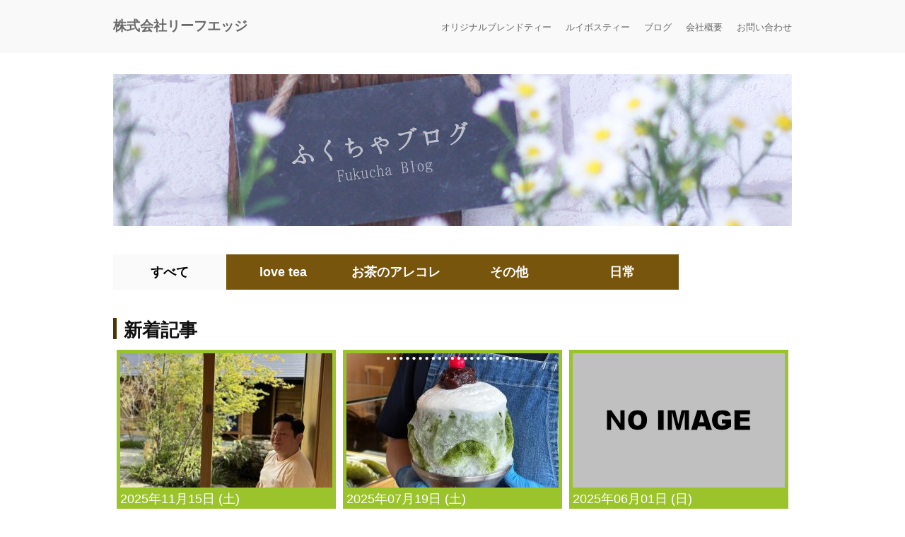

--- FILE ---
content_type: text/html; charset=UTF-8
request_url: https://leafedge.jp/2019/08/
body_size: 30070
content:
<!DOCTYPE html>
<html lang="ja">
<head>
<meta charset="utf-8">
<meta name="viewport" content="width=device-width, initial-scale=1">
<meta name="keywords" content="お茶,通販,オリジナルブレンドティー,ルイボスティー">
<meta name="description" content="家族みんなが毎日手軽に飲み続けられる健康茶を販売する株式会社リーフエッジのコーポレートサイトです。オリジナルブレンドティーやルイボスティーなど、販売中の商品について掲載しています。">
<title>8月 | 2019 | リーフエッジ</title>
<link rel="shortcut icon" href="https://leafedge.jp/wp-content/themes/leafedge/favicon.ico">
<script src="https://code.jquery.com/jquery-1.11.2.min.js"></script>
<script>
	$(function(){
		$(".acMenu .menubtn").on("click", function() {
			$(this).next().slideToggle();
			$(this).toggleClass("active");//追加部分
		});
	});
</script>

<link href="https://leafedge.jp/wp-content/themes/leafedge/js/Boxer-master/jquery.fs.boxer.css" rel="stylesheet">
<script src="https://leafedge.jp/wp-content/themes/leafedge/js/Boxer-master/jquery.fs.boxer.js"></script>
<script>
	$(function(){
		$(".boxer").boxer();
	});
</script>

<link href="https://leafedge.jp/wp-content/themes/leafedge/js/validationEngine/validationEngine.jquery.css" rel="stylesheet">

<script src="https://leafedge.jp/wp-content/themes/leafedge/js/bxslider/jquery.bxslider.min.js"></script>
<link href="https://leafedge.jp/wp-content/themes/leafedge/js/bxslider/jquery.bxslider.css" rel="stylesheet">
<script>
	$(document).ready(function(){
		var huga = $('#slider1').bxSlider({
			auto: true,
			autoHover:true,
			pause: 5000,
			speed: 1000,
			touchEnabled: true,
			onSlideAfter: function () { huga.startAuto(); }
		});
	});
</script>

<script src="https://leafedge.jp/wp-content/themes/leafedge/js/jquery.contenthover.min.js"></script>
<script>
	$(document).ready(function(){
		$('.d2').contenthover({
			effect:'slide',
			slide_speed:300,
			overlay_background:'#fff',
			overlay_opacity:0.8
		});
	});
</script>


<link href="https://leafedge.jp/wp-content/themes/leafedge/style.css" rel="stylesheet">
<meta name='robots' content='max-image-preview:large' />
<link rel='dns-prefetch' href='//static.addtoany.com' />
<style id='wp-img-auto-sizes-contain-inline-css' type='text/css'>
img:is([sizes=auto i],[sizes^="auto," i]){contain-intrinsic-size:3000px 1500px}
/*# sourceURL=wp-img-auto-sizes-contain-inline-css */
</style>
<style id='wp-emoji-styles-inline-css' type='text/css'>

	img.wp-smiley, img.emoji {
		display: inline !important;
		border: none !important;
		box-shadow: none !important;
		height: 1em !important;
		width: 1em !important;
		margin: 0 0.07em !important;
		vertical-align: -0.1em !important;
		background: none !important;
		padding: 0 !important;
	}
/*# sourceURL=wp-emoji-styles-inline-css */
</style>
<style id='wp-block-library-inline-css' type='text/css'>
:root{--wp-block-synced-color:#7a00df;--wp-block-synced-color--rgb:122,0,223;--wp-bound-block-color:var(--wp-block-synced-color);--wp-editor-canvas-background:#ddd;--wp-admin-theme-color:#007cba;--wp-admin-theme-color--rgb:0,124,186;--wp-admin-theme-color-darker-10:#006ba1;--wp-admin-theme-color-darker-10--rgb:0,107,160.5;--wp-admin-theme-color-darker-20:#005a87;--wp-admin-theme-color-darker-20--rgb:0,90,135;--wp-admin-border-width-focus:2px}@media (min-resolution:192dpi){:root{--wp-admin-border-width-focus:1.5px}}.wp-element-button{cursor:pointer}:root .has-very-light-gray-background-color{background-color:#eee}:root .has-very-dark-gray-background-color{background-color:#313131}:root .has-very-light-gray-color{color:#eee}:root .has-very-dark-gray-color{color:#313131}:root .has-vivid-green-cyan-to-vivid-cyan-blue-gradient-background{background:linear-gradient(135deg,#00d084,#0693e3)}:root .has-purple-crush-gradient-background{background:linear-gradient(135deg,#34e2e4,#4721fb 50%,#ab1dfe)}:root .has-hazy-dawn-gradient-background{background:linear-gradient(135deg,#faaca8,#dad0ec)}:root .has-subdued-olive-gradient-background{background:linear-gradient(135deg,#fafae1,#67a671)}:root .has-atomic-cream-gradient-background{background:linear-gradient(135deg,#fdd79a,#004a59)}:root .has-nightshade-gradient-background{background:linear-gradient(135deg,#330968,#31cdcf)}:root .has-midnight-gradient-background{background:linear-gradient(135deg,#020381,#2874fc)}:root{--wp--preset--font-size--normal:16px;--wp--preset--font-size--huge:42px}.has-regular-font-size{font-size:1em}.has-larger-font-size{font-size:2.625em}.has-normal-font-size{font-size:var(--wp--preset--font-size--normal)}.has-huge-font-size{font-size:var(--wp--preset--font-size--huge)}.has-text-align-center{text-align:center}.has-text-align-left{text-align:left}.has-text-align-right{text-align:right}.has-fit-text{white-space:nowrap!important}#end-resizable-editor-section{display:none}.aligncenter{clear:both}.items-justified-left{justify-content:flex-start}.items-justified-center{justify-content:center}.items-justified-right{justify-content:flex-end}.items-justified-space-between{justify-content:space-between}.screen-reader-text{border:0;clip-path:inset(50%);height:1px;margin:-1px;overflow:hidden;padding:0;position:absolute;width:1px;word-wrap:normal!important}.screen-reader-text:focus{background-color:#ddd;clip-path:none;color:#444;display:block;font-size:1em;height:auto;left:5px;line-height:normal;padding:15px 23px 14px;text-decoration:none;top:5px;width:auto;z-index:100000}html :where(.has-border-color){border-style:solid}html :where([style*=border-top-color]){border-top-style:solid}html :where([style*=border-right-color]){border-right-style:solid}html :where([style*=border-bottom-color]){border-bottom-style:solid}html :where([style*=border-left-color]){border-left-style:solid}html :where([style*=border-width]){border-style:solid}html :where([style*=border-top-width]){border-top-style:solid}html :where([style*=border-right-width]){border-right-style:solid}html :where([style*=border-bottom-width]){border-bottom-style:solid}html :where([style*=border-left-width]){border-left-style:solid}html :where(img[class*=wp-image-]){height:auto;max-width:100%}:where(figure){margin:0 0 1em}html :where(.is-position-sticky){--wp-admin--admin-bar--position-offset:var(--wp-admin--admin-bar--height,0px)}@media screen and (max-width:600px){html :where(.is-position-sticky){--wp-admin--admin-bar--position-offset:0px}}

/*# sourceURL=wp-block-library-inline-css */
</style><style id='global-styles-inline-css' type='text/css'>
:root{--wp--preset--aspect-ratio--square: 1;--wp--preset--aspect-ratio--4-3: 4/3;--wp--preset--aspect-ratio--3-4: 3/4;--wp--preset--aspect-ratio--3-2: 3/2;--wp--preset--aspect-ratio--2-3: 2/3;--wp--preset--aspect-ratio--16-9: 16/9;--wp--preset--aspect-ratio--9-16: 9/16;--wp--preset--color--black: #000000;--wp--preset--color--cyan-bluish-gray: #abb8c3;--wp--preset--color--white: #ffffff;--wp--preset--color--pale-pink: #f78da7;--wp--preset--color--vivid-red: #cf2e2e;--wp--preset--color--luminous-vivid-orange: #ff6900;--wp--preset--color--luminous-vivid-amber: #fcb900;--wp--preset--color--light-green-cyan: #7bdcb5;--wp--preset--color--vivid-green-cyan: #00d084;--wp--preset--color--pale-cyan-blue: #8ed1fc;--wp--preset--color--vivid-cyan-blue: #0693e3;--wp--preset--color--vivid-purple: #9b51e0;--wp--preset--gradient--vivid-cyan-blue-to-vivid-purple: linear-gradient(135deg,rgb(6,147,227) 0%,rgb(155,81,224) 100%);--wp--preset--gradient--light-green-cyan-to-vivid-green-cyan: linear-gradient(135deg,rgb(122,220,180) 0%,rgb(0,208,130) 100%);--wp--preset--gradient--luminous-vivid-amber-to-luminous-vivid-orange: linear-gradient(135deg,rgb(252,185,0) 0%,rgb(255,105,0) 100%);--wp--preset--gradient--luminous-vivid-orange-to-vivid-red: linear-gradient(135deg,rgb(255,105,0) 0%,rgb(207,46,46) 100%);--wp--preset--gradient--very-light-gray-to-cyan-bluish-gray: linear-gradient(135deg,rgb(238,238,238) 0%,rgb(169,184,195) 100%);--wp--preset--gradient--cool-to-warm-spectrum: linear-gradient(135deg,rgb(74,234,220) 0%,rgb(151,120,209) 20%,rgb(207,42,186) 40%,rgb(238,44,130) 60%,rgb(251,105,98) 80%,rgb(254,248,76) 100%);--wp--preset--gradient--blush-light-purple: linear-gradient(135deg,rgb(255,206,236) 0%,rgb(152,150,240) 100%);--wp--preset--gradient--blush-bordeaux: linear-gradient(135deg,rgb(254,205,165) 0%,rgb(254,45,45) 50%,rgb(107,0,62) 100%);--wp--preset--gradient--luminous-dusk: linear-gradient(135deg,rgb(255,203,112) 0%,rgb(199,81,192) 50%,rgb(65,88,208) 100%);--wp--preset--gradient--pale-ocean: linear-gradient(135deg,rgb(255,245,203) 0%,rgb(182,227,212) 50%,rgb(51,167,181) 100%);--wp--preset--gradient--electric-grass: linear-gradient(135deg,rgb(202,248,128) 0%,rgb(113,206,126) 100%);--wp--preset--gradient--midnight: linear-gradient(135deg,rgb(2,3,129) 0%,rgb(40,116,252) 100%);--wp--preset--font-size--small: 13px;--wp--preset--font-size--medium: 20px;--wp--preset--font-size--large: 36px;--wp--preset--font-size--x-large: 42px;--wp--preset--spacing--20: 0.44rem;--wp--preset--spacing--30: 0.67rem;--wp--preset--spacing--40: 1rem;--wp--preset--spacing--50: 1.5rem;--wp--preset--spacing--60: 2.25rem;--wp--preset--spacing--70: 3.38rem;--wp--preset--spacing--80: 5.06rem;--wp--preset--shadow--natural: 6px 6px 9px rgba(0, 0, 0, 0.2);--wp--preset--shadow--deep: 12px 12px 50px rgba(0, 0, 0, 0.4);--wp--preset--shadow--sharp: 6px 6px 0px rgba(0, 0, 0, 0.2);--wp--preset--shadow--outlined: 6px 6px 0px -3px rgb(255, 255, 255), 6px 6px rgb(0, 0, 0);--wp--preset--shadow--crisp: 6px 6px 0px rgb(0, 0, 0);}:where(.is-layout-flex){gap: 0.5em;}:where(.is-layout-grid){gap: 0.5em;}body .is-layout-flex{display: flex;}.is-layout-flex{flex-wrap: wrap;align-items: center;}.is-layout-flex > :is(*, div){margin: 0;}body .is-layout-grid{display: grid;}.is-layout-grid > :is(*, div){margin: 0;}:where(.wp-block-columns.is-layout-flex){gap: 2em;}:where(.wp-block-columns.is-layout-grid){gap: 2em;}:where(.wp-block-post-template.is-layout-flex){gap: 1.25em;}:where(.wp-block-post-template.is-layout-grid){gap: 1.25em;}.has-black-color{color: var(--wp--preset--color--black) !important;}.has-cyan-bluish-gray-color{color: var(--wp--preset--color--cyan-bluish-gray) !important;}.has-white-color{color: var(--wp--preset--color--white) !important;}.has-pale-pink-color{color: var(--wp--preset--color--pale-pink) !important;}.has-vivid-red-color{color: var(--wp--preset--color--vivid-red) !important;}.has-luminous-vivid-orange-color{color: var(--wp--preset--color--luminous-vivid-orange) !important;}.has-luminous-vivid-amber-color{color: var(--wp--preset--color--luminous-vivid-amber) !important;}.has-light-green-cyan-color{color: var(--wp--preset--color--light-green-cyan) !important;}.has-vivid-green-cyan-color{color: var(--wp--preset--color--vivid-green-cyan) !important;}.has-pale-cyan-blue-color{color: var(--wp--preset--color--pale-cyan-blue) !important;}.has-vivid-cyan-blue-color{color: var(--wp--preset--color--vivid-cyan-blue) !important;}.has-vivid-purple-color{color: var(--wp--preset--color--vivid-purple) !important;}.has-black-background-color{background-color: var(--wp--preset--color--black) !important;}.has-cyan-bluish-gray-background-color{background-color: var(--wp--preset--color--cyan-bluish-gray) !important;}.has-white-background-color{background-color: var(--wp--preset--color--white) !important;}.has-pale-pink-background-color{background-color: var(--wp--preset--color--pale-pink) !important;}.has-vivid-red-background-color{background-color: var(--wp--preset--color--vivid-red) !important;}.has-luminous-vivid-orange-background-color{background-color: var(--wp--preset--color--luminous-vivid-orange) !important;}.has-luminous-vivid-amber-background-color{background-color: var(--wp--preset--color--luminous-vivid-amber) !important;}.has-light-green-cyan-background-color{background-color: var(--wp--preset--color--light-green-cyan) !important;}.has-vivid-green-cyan-background-color{background-color: var(--wp--preset--color--vivid-green-cyan) !important;}.has-pale-cyan-blue-background-color{background-color: var(--wp--preset--color--pale-cyan-blue) !important;}.has-vivid-cyan-blue-background-color{background-color: var(--wp--preset--color--vivid-cyan-blue) !important;}.has-vivid-purple-background-color{background-color: var(--wp--preset--color--vivid-purple) !important;}.has-black-border-color{border-color: var(--wp--preset--color--black) !important;}.has-cyan-bluish-gray-border-color{border-color: var(--wp--preset--color--cyan-bluish-gray) !important;}.has-white-border-color{border-color: var(--wp--preset--color--white) !important;}.has-pale-pink-border-color{border-color: var(--wp--preset--color--pale-pink) !important;}.has-vivid-red-border-color{border-color: var(--wp--preset--color--vivid-red) !important;}.has-luminous-vivid-orange-border-color{border-color: var(--wp--preset--color--luminous-vivid-orange) !important;}.has-luminous-vivid-amber-border-color{border-color: var(--wp--preset--color--luminous-vivid-amber) !important;}.has-light-green-cyan-border-color{border-color: var(--wp--preset--color--light-green-cyan) !important;}.has-vivid-green-cyan-border-color{border-color: var(--wp--preset--color--vivid-green-cyan) !important;}.has-pale-cyan-blue-border-color{border-color: var(--wp--preset--color--pale-cyan-blue) !important;}.has-vivid-cyan-blue-border-color{border-color: var(--wp--preset--color--vivid-cyan-blue) !important;}.has-vivid-purple-border-color{border-color: var(--wp--preset--color--vivid-purple) !important;}.has-vivid-cyan-blue-to-vivid-purple-gradient-background{background: var(--wp--preset--gradient--vivid-cyan-blue-to-vivid-purple) !important;}.has-light-green-cyan-to-vivid-green-cyan-gradient-background{background: var(--wp--preset--gradient--light-green-cyan-to-vivid-green-cyan) !important;}.has-luminous-vivid-amber-to-luminous-vivid-orange-gradient-background{background: var(--wp--preset--gradient--luminous-vivid-amber-to-luminous-vivid-orange) !important;}.has-luminous-vivid-orange-to-vivid-red-gradient-background{background: var(--wp--preset--gradient--luminous-vivid-orange-to-vivid-red) !important;}.has-very-light-gray-to-cyan-bluish-gray-gradient-background{background: var(--wp--preset--gradient--very-light-gray-to-cyan-bluish-gray) !important;}.has-cool-to-warm-spectrum-gradient-background{background: var(--wp--preset--gradient--cool-to-warm-spectrum) !important;}.has-blush-light-purple-gradient-background{background: var(--wp--preset--gradient--blush-light-purple) !important;}.has-blush-bordeaux-gradient-background{background: var(--wp--preset--gradient--blush-bordeaux) !important;}.has-luminous-dusk-gradient-background{background: var(--wp--preset--gradient--luminous-dusk) !important;}.has-pale-ocean-gradient-background{background: var(--wp--preset--gradient--pale-ocean) !important;}.has-electric-grass-gradient-background{background: var(--wp--preset--gradient--electric-grass) !important;}.has-midnight-gradient-background{background: var(--wp--preset--gradient--midnight) !important;}.has-small-font-size{font-size: var(--wp--preset--font-size--small) !important;}.has-medium-font-size{font-size: var(--wp--preset--font-size--medium) !important;}.has-large-font-size{font-size: var(--wp--preset--font-size--large) !important;}.has-x-large-font-size{font-size: var(--wp--preset--font-size--x-large) !important;}
/*# sourceURL=global-styles-inline-css */
</style>

<style id='classic-theme-styles-inline-css' type='text/css'>
/*! This file is auto-generated */
.wp-block-button__link{color:#fff;background-color:#32373c;border-radius:9999px;box-shadow:none;text-decoration:none;padding:calc(.667em + 2px) calc(1.333em + 2px);font-size:1.125em}.wp-block-file__button{background:#32373c;color:#fff;text-decoration:none}
/*# sourceURL=/wp-includes/css/classic-themes.min.css */
</style>
<link rel='stylesheet' id='addtoany-css' href='https://leafedge.jp/wp-content/plugins/add-to-any/addtoany.min.css?ver=1.16' type='text/css' media='all' />
<script type="text/javascript" id="addtoany-core-js-before">
/* <![CDATA[ */
window.a2a_config=window.a2a_config||{};a2a_config.callbacks=[];a2a_config.overlays=[];a2a_config.templates={};a2a_localize = {
	Share: "共有",
	Save: "ブックマーク",
	Subscribe: "購読",
	Email: "メール",
	Bookmark: "ブックマーク",
	ShowAll: "すべて表示する",
	ShowLess: "小さく表示する",
	FindServices: "サービスを探す",
	FindAnyServiceToAddTo: "追加するサービスを今すぐ探す",
	PoweredBy: "Powered by",
	ShareViaEmail: "メールでシェアする",
	SubscribeViaEmail: "メールで購読する",
	BookmarkInYourBrowser: "ブラウザにブックマーク",
	BookmarkInstructions: "このページをブックマークするには、 Ctrl+D または \u2318+D を押下。",
	AddToYourFavorites: "お気に入りに追加",
	SendFromWebOrProgram: "任意のメールアドレスまたはメールプログラムから送信",
	EmailProgram: "メールプログラム",
	More: "詳細&#8230;",
	ThanksForSharing: "共有ありがとうございます !",
	ThanksForFollowing: "フォローありがとうございます !"
};


//# sourceURL=addtoany-core-js-before
/* ]]> */
</script>
<script type="text/javascript" defer src="https://static.addtoany.com/menu/page.js" id="addtoany-core-js"></script>
<script type="text/javascript" src="https://leafedge.jp/wp-includes/js/jquery/jquery.min.js?ver=3.7.1" id="jquery-core-js"></script>
<script type="text/javascript" src="https://leafedge.jp/wp-includes/js/jquery/jquery-migrate.min.js?ver=3.4.1" id="jquery-migrate-js"></script>
<script type="text/javascript" defer src="https://leafedge.jp/wp-content/plugins/add-to-any/addtoany.min.js?ver=1.1" id="addtoany-jquery-js"></script>
<link rel="https://api.w.org/" href="https://leafedge.jp/wp-json/" /><link rel="EditURI" type="application/rsd+xml" title="RSD" href="https://leafedge.jp/xmlrpc.php?rsd" />
<meta name="generator" content="WordPress 6.9" />
</head>
<body>
<!-- Google Analytics: change UA-XXXXX-X to be your site's ID. -->
<script>
	(function(b,o,i,l,e,r){b.GoogleAnalyticsObject=l;b[l]||(b[l]=
	function(){(b[l].q=b[l].q||[]).push(arguments)});b[l].l=+new Date;
	e=o.createElement(i);r=o.getElementsByTagName(i)[0];
	e.src='//www.google-analytics.com/analytics.js';
	r.parentNode.insertBefore(e,r)}(window,document,'script','ga'));
	ga('create','UA-XXXXX-X');ga('send','pageview');
</script>

<header class="navPC">
	<div class="navPC__waku">
		<div class="navPC__logo">
			<h1><a href="https://leafedge.jp/">株式会社リーフエッジ</a></h1>
		</div>
		<ul>
			<li><a href="https://leafedge.jp/original/">オリジナルブレンドティー</a></li>
			<li><a href="https://leafedge.jp/rooibos/">ルイボスティー</a></li>
			<li><a href="https://leafedge.jp/blog/">ブログ</a></li>
			<li><a href="https://leafedge.jp/company/">会社概要</a></li>
			<li><a href="https://leafedge.jp/contact/">お問い合わせ</a></li>
		</ul>
	</div>
</header>

<header class="navSmt">
	<div class="acMenu">
		<div class="menubtn">
			<h1><a href="https://leafedge.jp/">株式会社リーフエッジ</a></h1>
		</div>
		<div>
			<ul>
				<li><a href="https://leafedge.jp/">ホーム</a></li>
				<li><a href="https://leafedge.jp/original/">オリジナルブレンドティー</a></li>
				<li class="pdl"><a href="https://leafedge.jp/originaltea/">商品紹介・コンセプト</a></li>
				<li class="pdl"><a href="https://leafedge.jp/list/">茶葉一覧</a></li>
				<li><a href="https://leafedge.jp/rooibos/">ルイボスティー</a></li>
				<li class="pdl"><a href="https://leafedge.jp/fukucha/">ふくちゃの想い</a></li>
				<li class="pdl"><a href="https://leafedge.jp/rooibostea/">ルイボスティーとは？</a></li>
				<li class="pdl"><a href="https://leafedge.jp/kodawari/">ルイボスティーへのこだわりと特徴</a></li>
				<li><a href="https://leafedge.jp/blog/">ブログ</a></li>
				<li><a href="https://leafedge.jp/company/">会社概要</a></li>
				<li><a href="https://leafedge.jp/contact/">お問い合わせ</a></li>
				<li><a href="https://leafedge.jp/privacy/">個人情報保護</a></li>
			</ul>
		</div>
	</div>
</header>

	<div class='headerimgPC'>
<h2><a href='https://leafedge.jp/blog/'><img src='https://leafedge.jp/wp-content/themes/leafedge/images/00headerimg13.jpg' alt='ブログ' class='type2'></a></h2>
</div>
<article class="blogMain2">
	<section class="blogSec01">
		<ul>
		<li class='act'>すべて</li><li><a href='https://leafedge.jp/?category_name=love tea&year=2019&monthnum=8&day=0'>love tea</a></li><li><a href='https://leafedge.jp/?category_name=お茶のアレコレ&year=2019&monthnum=8&day=0'>お茶のアレコレ</a></li><li><a href='https://leafedge.jp/?category_name=その他&year=2019&monthnum=8&day=0'>その他</a></li><li><a href='https://leafedge.jp/?category_name=日常&year=2019&monthnum=8&day=0'>日常</a></li>		</ul>
	</section>

	<section class="blogSec02">
		<h2>新着記事</h2>
		<ul>
					<li>
				<a href='https://leafedge.jp/%e5%bd%93%e7%a4%be%e3%81%ae%e5%90%8d%e3%82%92%e9%a8%99%e3%81%a3%e3%81%9f%e8%a9%90%e6%ac%ba%e3%82%b5%e3%82%a4%e3%83%88%e3%81%ab%e3%81%94%e6%b3%a8%e6%84%8f%e3%81%8f%e3%81%a0%e3%81%95%e3%81%84/' title='Permanent Link to 当社の名を騙った詐欺サイトにご注意ください' rel='bookmark'><img width="300" height="190" src="https://leafedge.jp/wp-content/uploads/2024/09/IMG_9163-300x190.jpg" class="attachment-blogth size-blogth wp-post-image" alt="" decoding="async" loading="lazy" /></a><p>2025年11月15日 (土)</p><p>当社の名を騙った詐欺サイトにご注意ください</p>			</li>
						<li>
				<a href='https://leafedge.jp/20250719-2/' title='Permanent Link to お茶屋さんの絶品抹茶かき氷' rel='bookmark'><img width="300" height="190" src="https://leafedge.jp/wp-content/uploads/2025/07/511472093_18413085247096143_1782391116844329126_n-300x190.jpg" class="attachment-blogth size-blogth wp-post-image" alt="" decoding="async" loading="lazy" /></a><p>2025年07月19日 (土)</p><p>お茶屋さんの絶品抹茶かき氷</p>			</li>
						<li>
				<a href='https://leafedge.jp/7096-2/' title='Permanent Link to 夏のスムージー♪オレンジサンライズinセリー' rel='bookmark'><img src='https://leafedge.jp/wp-content/themes/leafedge/images/00noimage.png'></a><p>2025年06月01日 (日)</p><p>夏のスムージー♪オレンジサンライズinセリー</p>			</li>
						<li class="dmy"></li>
		</ul>
	</section>

	<section class="blogSec03">
		<h3>2019年8月の記事一覧</h3>		<ul>
					<li>
				<a href='https://leafedge.jp/%e3%81%8a%e7%9b%86%e4%bc%91%e3%81%bf%e3%81%8a%e7%9f%a5%e3%82%89%e3%81%9b/' title='Permanent Link to お盆休みお知らせ' rel='bookmark'><img width="300" height="190" src="https://leafedge.jp/wp-content/uploads/2019/08/20190812_082005679_iOS-300x190.jpg" class="attachment-blogth size-blogth wp-post-image" alt="" decoding="async" loading="lazy" /></a><p>2019年08月12日 (月)</p><p>お盆休みお知らせ</p>			</li>
						<li>
				<a href='https://leafedge.jp/%e3%82%bf%e3%83%94%e3%82%aa%e3%82%ab%e3%83%89%e3%83%aa%e3%83%b3%e3%82%af%e5%a7%8b%e3%82%81%e3%81%be%e3%81%97%e3%81%9f%e3%80%90%e3%81%b5%e3%81%8f%e3%81%a1%e3%82%83%e3%80%91/' title='Permanent Link to タピオカドリンク始めました【ふくちゃ】' rel='bookmark'><img width="300" height="190" src="https://leafedge.jp/wp-content/uploads/2019/07/bdc281a07c0d96bf463f57990af746d6-300x190.jpg" class="attachment-blogth size-blogth wp-post-image" alt="" decoding="async" loading="lazy" /></a><p>2019年08月01日 (木)</p><p>タピオカドリンク始めました【ふくちゃ】</p>			</li>
						<li class="dmy"></li>
			<li class="dmy"></li>
		</ul>
	</section>

	<section class="blogSec04">
		1 / 1	</section>
</article>

<footer class="footerPC">
	<div class="footerPC__main">
		<section class="footerPC__contact">
			<h3><img src="https://leafedge.jp/wp-content/themes/leafedge/images/00footer_Contact.png" alt="Contact"></h3>
			<h4>株式会社リーフエッジ</h4>
			<address>〒701-1334 岡山県岡山市北区高松原古才315-10</address>
			<address>TEL:<a href="tel:0862505355">086-250-5355</a>　FAX:<a href="tel:0862505666">086-250-5666</a></address>
			<address>フリーダイヤル:<a href="tel:0120930713">0120-93-0713</a></address>
			<div class="footerPC__contact_email"><img src="https://leafedge.jp/wp-content/themes/leafedge/images/00footer_mail.png"> <a href="https://leafedge.jp/contact/">メールでのお問い合わせ</a></div>
		</section>

		<section class="clearfix footerPC__sitemap">
			<h3><img src="https://leafedge.jp/wp-content/themes/leafedge/images/00footer_Sitemap.png" alt="Sitemap"></h3>
			<ul class="footerPC__sitemap_link1">
				<li><a href="https://leafedge.jp/original/">オリジナルブレンドティー</a></li>
				<li class="ml"><a href="https://leafedge.jp/originaltea/">商品紹介・コンセプト</a></li>
				<li class="ml"><a href="https://leafedge.jp/list/">茶葉一覧</a></li>
				<li><a href="https://leafedge.jp/rooibos/">ルイボスティー</a></li>
				<li class="ml"><a href="https://leafedge.jp/fukucha/">ふくちゃの想い</a></li>
				<li class="ml"><a href="https://leafedge.jp/rooibostea/">ルイボスティーとは？</a></li>
				<li class="ml"><a href="https://leafedge.jp/kodawari/">ルイボスティーへのこだわりと特徴</a></li>
			</ul>
			<ul class="footerPC__sitemap_link2">
				<li><a href="https://leafedge.jp/blog/">ブログ</a></li>
				<li><a href="https://leafedge.jp/company/">会社概要</a></li>
				<li><a href="https://leafedge.jp/contact/">お問い合わせ</a></li>
				<li><a href="https://leafedge.jp/privacy/">個人情報保護</a></li>
			</ul>
		</section>

		<section class="clearfix footerPC__link">
			<h3><img src="https://leafedge.jp/wp-content/themes/leafedge/images/00footer_Link.png" alt="Link"></h3>
			<h4><a href="http://www.rakuten.ne.jp/gold/fukucha/" target="_blank"><img src="https://leafedge.jp/wp-content/themes/leafedge/images/00footer_banner.png" alt="楽天ふくちゃ"></a></h4>
			<p>Copyright © 株式会社リーフエッジ All rights reserved.</p>
		</section>
	</div>
</footer>
<script type="speculationrules">
{"prefetch":[{"source":"document","where":{"and":[{"href_matches":"/*"},{"not":{"href_matches":["/wp-*.php","/wp-admin/*","/wp-content/uploads/*","/wp-content/*","/wp-content/plugins/*","/wp-content/themes/leafedge/*","/*\\?(.+)"]}},{"not":{"selector_matches":"a[rel~=\"nofollow\"]"}},{"not":{"selector_matches":".no-prefetch, .no-prefetch a"}}]},"eagerness":"conservative"}]}
</script>
<script id="wp-emoji-settings" type="application/json">
{"baseUrl":"https://s.w.org/images/core/emoji/17.0.2/72x72/","ext":".png","svgUrl":"https://s.w.org/images/core/emoji/17.0.2/svg/","svgExt":".svg","source":{"concatemoji":"https://leafedge.jp/wp-includes/js/wp-emoji-release.min.js?ver=6.9"}}
</script>
<script type="module">
/* <![CDATA[ */
/*! This file is auto-generated */
const a=JSON.parse(document.getElementById("wp-emoji-settings").textContent),o=(window._wpemojiSettings=a,"wpEmojiSettingsSupports"),s=["flag","emoji"];function i(e){try{var t={supportTests:e,timestamp:(new Date).valueOf()};sessionStorage.setItem(o,JSON.stringify(t))}catch(e){}}function c(e,t,n){e.clearRect(0,0,e.canvas.width,e.canvas.height),e.fillText(t,0,0);t=new Uint32Array(e.getImageData(0,0,e.canvas.width,e.canvas.height).data);e.clearRect(0,0,e.canvas.width,e.canvas.height),e.fillText(n,0,0);const a=new Uint32Array(e.getImageData(0,0,e.canvas.width,e.canvas.height).data);return t.every((e,t)=>e===a[t])}function p(e,t){e.clearRect(0,0,e.canvas.width,e.canvas.height),e.fillText(t,0,0);var n=e.getImageData(16,16,1,1);for(let e=0;e<n.data.length;e++)if(0!==n.data[e])return!1;return!0}function u(e,t,n,a){switch(t){case"flag":return n(e,"\ud83c\udff3\ufe0f\u200d\u26a7\ufe0f","\ud83c\udff3\ufe0f\u200b\u26a7\ufe0f")?!1:!n(e,"\ud83c\udde8\ud83c\uddf6","\ud83c\udde8\u200b\ud83c\uddf6")&&!n(e,"\ud83c\udff4\udb40\udc67\udb40\udc62\udb40\udc65\udb40\udc6e\udb40\udc67\udb40\udc7f","\ud83c\udff4\u200b\udb40\udc67\u200b\udb40\udc62\u200b\udb40\udc65\u200b\udb40\udc6e\u200b\udb40\udc67\u200b\udb40\udc7f");case"emoji":return!a(e,"\ud83e\u1fac8")}return!1}function f(e,t,n,a){let r;const o=(r="undefined"!=typeof WorkerGlobalScope&&self instanceof WorkerGlobalScope?new OffscreenCanvas(300,150):document.createElement("canvas")).getContext("2d",{willReadFrequently:!0}),s=(o.textBaseline="top",o.font="600 32px Arial",{});return e.forEach(e=>{s[e]=t(o,e,n,a)}),s}function r(e){var t=document.createElement("script");t.src=e,t.defer=!0,document.head.appendChild(t)}a.supports={everything:!0,everythingExceptFlag:!0},new Promise(t=>{let n=function(){try{var e=JSON.parse(sessionStorage.getItem(o));if("object"==typeof e&&"number"==typeof e.timestamp&&(new Date).valueOf()<e.timestamp+604800&&"object"==typeof e.supportTests)return e.supportTests}catch(e){}return null}();if(!n){if("undefined"!=typeof Worker&&"undefined"!=typeof OffscreenCanvas&&"undefined"!=typeof URL&&URL.createObjectURL&&"undefined"!=typeof Blob)try{var e="postMessage("+f.toString()+"("+[JSON.stringify(s),u.toString(),c.toString(),p.toString()].join(",")+"));",a=new Blob([e],{type:"text/javascript"});const r=new Worker(URL.createObjectURL(a),{name:"wpTestEmojiSupports"});return void(r.onmessage=e=>{i(n=e.data),r.terminate(),t(n)})}catch(e){}i(n=f(s,u,c,p))}t(n)}).then(e=>{for(const n in e)a.supports[n]=e[n],a.supports.everything=a.supports.everything&&a.supports[n],"flag"!==n&&(a.supports.everythingExceptFlag=a.supports.everythingExceptFlag&&a.supports[n]);var t;a.supports.everythingExceptFlag=a.supports.everythingExceptFlag&&!a.supports.flag,a.supports.everything||((t=a.source||{}).concatemoji?r(t.concatemoji):t.wpemoji&&t.twemoji&&(r(t.twemoji),r(t.wpemoji)))});
//# sourceURL=https://leafedge.jp/wp-includes/js/wp-emoji-loader.min.js
/* ]]> */
</script>
</body>
</html>

--- FILE ---
content_type: text/css
request_url: https://leafedge.jp/wp-content/themes/leafedge/style.css
body_size: 31553
content:
@charset "UTF-8";
/*
Theme Name: Leafedge
Description: 株式会社 リーフエッジ
Theme URI: http://leafedge.jp/
Author: 株式会社ハジメクリエイト
Author URI: http://hajimecreate.com/
Version: 
License: 
License URI:
*/
html {
  font-size: 62.5%; }
  @media screen and (max-width: 480px) {
    html {
      font-size: 57%; } }

body {
  font-family: "ヒラギノ角ゴ ProN W3", "Hiragino Kaku Gothic ProN", "游ゴシック", YuGothic, "メイリオ", Meiryo, sans-serif;
  margin: 0;
  background-color: #ffffff;
  font-size: 1.6rem;
  word-break: break-all; }

h1, .h1,
h2, .h2,
h3, .h3,
h4, .h4,
h5, .h5,
h6, .h6 {
  margin: 0;
  padding: 0;
  font-weight: normal; }

a:link, a:visited, a:active {
  color: #696969;
  text-decoration: none; }

a:hover {
  color: #696969;
  text-decoration: underline; }

ul, li {
  margin: 0;
  padding: 0;
  list-style-type: none; }

address {
  font-style: normal; }

p {
  margin: 0;
  padding: 0; }

img {
  border: 0; }

a:hover img {
  opacity: 0.6;
  -moz-opacity: 0.6;
  filter: alpha(opacity=80);
  transition: all 0.5s ease; }

*, *:before, *:after {
  -moz-box-sizing: border-box;
  -webkit-box-sizing: border-box;
  box-sizing: border-box; }

.clearfix:after {
  display: block;
  clear: both;
  content: ""; }

.navPC {
  background-color: #f9f9f9; }
  .navPC__waku {
    margin: 0 auto;
    max-width: 960px;
    height: 73px;
    display: table;
    width: 100%; }
  .navPC__logo {
    display: table-cell;
    width: 200px;
    line-height: 73px;
    text-align: left; }
    .navPC__logo h1 {
      font-size: 1.9rem;
      font-weight: bold; }
  .navPC ul {
    display: table-cell;
    text-align: right;
    font-size: 0; }
    .navPC ul li {
      display: inline-block;
      font-size: 1.3rem;
      line-height: 73px;
      margin-right: 20px; }
    .navPC ul li:last-child {
      margin-right: 0; }

.acMenu {
  margin: 0;
  width: 100%;
  background-color: #f9f9f9; }
  .acMenu .menubtn {
    display: block;
    width: 100%;
    height: 73px;
    cursor: pointer;
    margin: 0;
    padding: 0;
    background-image: url("images/00menu_btn.png");
    background-position: top 9px right 10px;
    background-repeat: no-repeat;
    text-align: left;
    line-height: 73px; }
    .acMenu .menubtn h1 {
      font-size: 1.9rem;
      font-weight: bold; }
  .acMenu > div {
    margin: 0;
    padding: 0;
    width: 100%;
    display: none; }
    .acMenu > div ul {
      background-color: #f9f9f9; }
      .acMenu > div ul li {
        height: 40px;
        font-size: 1.5rem;
        line-height: 40px;
        border-top: 1px solid #888888;
        padding-left: 20px; }
        .acMenu > div ul li a {
          display: block;
          color: #0f0f0f;
          width: 100%;
          height: 100%; }
      .acMenu > div ul li.pdl {
        padding-left: 35px; }
      .acMenu > div ul li:last-child {
        border-bottom: 1px solid #888888; }
  .acMenu .menubtn.active {
    background-image: url("images/00menu_btn.png");
    background-position: top 9px right 10px;
    background-repeat: no-repeat; }

@media screen and (min-width: 769px) {
  .navPC {
    display: block; }

  .navSmt {
    display: none; } }
@media screen and (max-width: 768px) {
  .navPC {
    display: none; }

  .navSmt {
    display: block; } }
.headerimgPC {
  width: 100%;
  text-align: center; }
  .headerimgPC img {
    max-width: 100%; }
  .headerimgPC .type2 {
    margin-top: 3rem; }
  .headerimgPC h2 {
    line-height: 0; }

.footerPC {
  width: 100%;
  min-height: 210px;
  background-color: #f9f9f9; }
  .footerPC__main {
    margin: 0 auto;
    max-width: 960px;
    text-align: center;
    font-size: 0; }
  .footerPC__contact, .footerPC__sitemap, .footerPC__link {
    display: inline-block;
    width: 320px;
    height: 210px;
    margin: 2.5rem 0 0 0;
    text-align: left;
    vertical-align: top; }
    .footerPC__contact h4, .footerPC__sitemap h4, .footerPC__link h4 {
      margin-top: 2.6rem;
      font-size: 1.4rem;
      font-weight: bold;
      line-height: 1.4rem;
      color: #515050; }
    .footerPC__contact address, .footerPC__sitemap address, .footerPC__link address {
      margin-top: 1rem;
      font-size: 1.2rem;
      color: #808080;
      line-height: 1.2rem; }
      .footerPC__contact address a, .footerPC__sitemap address a, .footerPC__link address a {
        color: #808080;
        text-decoration: none; }
      .footerPC__contact address a:hover, .footerPC__sitemap address a:hover, .footerPC__link address a:hover {
        text-decoration: underline; }
    .footerPC__contact_email, .footerPC__sitemap_email, .footerPC__link_email {
      margin-top: 0.8rem;
      font-size: 1.2rem;
      line-height: 1.2rem; }
      .footerPC__contact_email a, .footerPC__sitemap_email a, .footerPC__link_email a {
        color: #808080;
        text-decoration: underline; }
      .footerPC__contact_email a:hover, .footerPC__sitemap_email a:hover, .footerPC__link_email a:hover {
        text-decoration: none; }
  .footerPC__sitemap {
    font-size: 1.2rem; }
    .footerPC__sitemap a {
      color: #808080;
      text-decoration: none; }
    .footerPC__sitemap a:hover {
      text-decoration: underline; }
    .footerPC__sitemap_link1 {
      margin-top: 1.3rem;
      float: left;
      width: 220px; }
      .footerPC__sitemap_link1 .ml {
        margin-left: 1rem; }
    .footerPC__sitemap_link2 {
      margin-top: 1.3rem;
      float: right;
      width: 100px; }
    .footerPC__sitemap li {
      margin-top: 0.2rem; }
  .footerPC__link h4 {
    margin-top: 2.4rem; }
  .footerPC__link p {
    padding-top: 88px;
    font-size: 1rem;
    text-align: right;
    color: #8e8e8e; }

#slider1 > div img {
  margin: 0 auto; }

.topImg {
  margin: 4.5rem auto 0 auto;
  max-width: 960px; }
  .topImg__img1, .topImg__img2 {
    float: left;
    max-width: 470px;
    text-align: left; }
    .topImg__img1 img, .topImg__img2 img {
      width: 100%; }
    .topImg__img1 p, .topImg__img2 p {
      margin-top: 1.2rem;
      font-size: 1.4rem;
      color: #6a6a6a; }
    .topImg__img1 h2, .topImg__img2 h2 {
      line-height: 0; }
  .topImg__img2 {
    float: right; }
  @media screen and (max-width: 959px) {
    .topImg__img1 {
      float: none;
      margin: 0 auto; }
    .topImg__img2 {
      float: none;
      margin: 4.5rem auto 0 auto; } }

.topBlog {
  margin: 5.6rem auto 12rem auto;
  max-width: 960px; }
  .topBlog__blog {
    float: left;
    max-width: 635px;
    width: 100%; }
    .topBlog__blog h3 {
      position: relative;
      height: 35px;
      background-color: #90b134; }
      .topBlog__blog h3 img {
        position: absolute;
        top: 5px;
        left: 5px; }
    .topBlog__blog_SMT {
      display: none; }
      .topBlog__blog_SMT ul li {
        display: table;
        width: 100%;
        border-bottom: 1px dashed #90b134;
        padding: 1rem 0;
        font-size: 1.4rem;
        color: #6a6a6a; }
        .topBlog__blog_SMT ul li .img {
          display: table-cell;
          vertical-align: middle;
          width: 25%; }
          .topBlog__blog_SMT ul li .img img {
            width: 100%; }
        .topBlog__blog_SMT ul li .title {
          display: table-cell;
          vertical-align: top;
          width: 75%;
          padding: 0 1rem; }
      .topBlog__blog_SMT p:before {
        position: relative;
        content: url("images/01sankaku.png");
        top: 3px; }
      .topBlog__blog_SMT p {
        height: 30px;
        text-align: right;
        font-size: 1.4rem;
        line-height: 3rem;
        color: #6a6a6a; }
    .topBlog__blog_PC {
      background-color: #90b134; }
      .topBlog__blog_PC ul {
        font-size: 0;
        text-align: center; }
        .topBlog__blog_PC ul li {
          display: inline-block;
          margin: 5px;
          width: 200px;
          height: 127px; }
          .topBlog__blog_PC ul li img {
            width: 200px;
            height: 127px; }
      .topBlog__blog_PC .contenthover {
        color: #fff;
        text-align: left;
        padding: 3.5rem 2rem 0 2rem;
        font-size: 1.4rem; }
        .topBlog__blog_PC .contenthover p {
          color: #000;
          overflow: hidden;
          white-space: nowrap;
          font-weight: bold; }
        .topBlog__blog_PC .contenthover a {
          color: #000; }
      .topBlog__blog_PC .bloglink:before {
        position: relative;
        content: url("images/01sankaku.png");
        top: 3px; }
      .topBlog__blog_PC .bloglink {
        height: 30px;
        text-align: right;
        font-size: 1.4rem;
        line-height: 3rem;
        color: #6a6a6a; }
    @media screen and (max-width: 640px) {
      .topBlog__blog_SMT {
        display: block; }
      .topBlog__blog_PC {
        display: none; } }
  .topBlog__banner {
    float: right;
    width: 309px; }
  @media screen and (max-width: 959px) {
    .topBlog__blog {
      float: none;
      margin: 0 auto; }
    .topBlog__banner {
      float: none;
      margin: 5rem auto; } }

.rbtImg {
  margin: 4.5rem auto 12rem auto;
  max-width: 960px; }
  .rbtImg__img1, .rbtImg__img2 {
    float: left;
    max-width: 310px;
    text-align: left; }
    .rbtImg__img1 h2, .rbtImg__img2 h2 {
      line-height: 0; }
    .rbtImg__img1 img, .rbtImg__img2 img {
      width: 100%; }
    .rbtImg__img1 p, .rbtImg__img2 p {
      margin-top: 2.2rem;
      font-size: 1.4rem;
      color: #6a6a6a; }
  .rbtImg__img2 {
    margin-left: 1.5rem; }
  @media screen and (max-width: 959px) {
    .rbtImg__img1 {
      float: none;
      margin: 0 auto; }
    .rbtImg__img2 {
      float: none;
      margin: 4.5rem auto 0 auto; } }

.fukuConcept {
  margin-top: 6rem;
  text-align: center; }
  .fukuConcept h2 img {
    max-width: 676px;
    width: 98%; }

.fukuMain {
  text-align: center; }
  .fukuMain__img {
    margin: 5.4rem 0 12rem 0;
    display: inline-block;
    max-width: 362px;
    vertical-align: top; }
    .fukuMain__img img {
      width: 100%; }
  .fukuMain__comment {
    margin: 5.4rem 0 0 6rem;
    display: inline-block;
    max-width: 530px;
    vertical-align: top;
    text-align: center; }
    .fukuMain__comment p {
      color: #0f0f0f;
      line-height: 3.5rem; }
  @media screen and (max-width: 959px) {
    .fukuMain__img {
      margin: 5.4rem auto 0 auto; }
    .fukuMain__comment {
      margin: 5.4rem auto; } }

.Otoiawase {
  position: relative;
  margin: 0;
  padding: 0;
  text-align: center; }
  .Otoiawase__bg {
    max-width: 100%; }
  .Otoiawase__button {
    position: absolute;
    top: -5%;
    bottom: 0;
    left: 0;
    right: 0;
    margin: auto;
    max-width: 504px;
    width: 80%;
    height: auto; }

.rteaSec01 {
  margin-top: 6rem;
  text-align: center;
  line-height: 3rem;
  color: #0f0f0f; }

.rteaSec02 {
  text-align: center; }
  .rteaSec02__img {
    display: inline-block;
    margin: 5rem 0 0 0;
    max-width: 364px;
    vertical-align: top; }
    .rteaSec02__img img {
      width: 100%; }
  .rteaSec02__comment {
    display: inline-block;
    margin: 10rem 0 0 9rem;
    max-width: 480px;
    vertical-align: top;
    text-align: center;
    line-height: 4rem;
    color: #0f0f0f; }
  @media screen and (max-width: 959px) {
    .rteaSec02__img, .rteaSec02__comment {
      margin: 5rem auto 0 auto; } }

.rteaSec03 {
  margin-top: 6.8rem;
  background-color: #f6f7f6;
  padding: 7.2rem 0 10.7rem 0; }
  .rteaSec03 h2 {
    text-align: center; }
    .rteaSec03 h2 img {
      max-width: 339px;
      width: 80%; }
  .rteaSec03__kouka {
    margin: 1rem auto 0 auto;
    max-width: 960px; }
    .rteaSec03__kouka h3 {
      width: 291px; }
    .rteaSec03__kouka p {
      margin: 0 0 0 5.1rem;
      line-height: 3rem;
      color: #0f0f0f; }
    .rteaSec03__kouka .mt {
      margin-top: 4rem; }
    @media screen and (max-width: 959px) {
      .rteaSec03__kouka h3 {
        margin: 0 auto; }
      .rteaSec03__kouka p {
        margin: 0; } }

.rteaSec04 {
  margin: 7.7rem auto 0 auto;
  max-width: 960px; }
  .rteaSec04 h3 img {
    width: 100%; }
  .rteaSec04 li {
    text-align: center; }
    .rteaSec04 li .img {
      display: inline-block;
      margin: 6rem 0 0 0;
      width: 163px;
      vertical-align: top; }
      .rteaSec04 li .img img {
        width: 100%; }
    .rteaSec04 li .cmt {
      display: inline-block;
      margin: 7.6rem 0 0 2.5rem;
      max-width: 765px;
      width: 100%;
      vertical-align: top;
      text-align: left; }
      .rteaSec04 li .cmt h4 {
        font-size: 2.2rem;
        line-height: 2.2rem;
        color: #111111; }
      .rteaSec04 li .cmt p {
        margin-top: 1.5rem;
        color: #0f0f0f;
        line-height: 2.9rem; }
    @media screen and (max-width: 959px) {
      .rteaSec04 li .img {
        margin: 6rem auto 0 auto; }
      .rteaSec04 li .cmt {
        margin: 0 auto; }
        .rteaSec04 li .cmt h4 {
          text-align: center; } }

.rteaSec05 {
  text-align: center; }
  .rteaSec05__img {
    margin: 9.5rem 0 0 0;
    display: inline-block;
    vertical-align: top;
    max-width: 411px; }
    .rteaSec05__img img {
      width: 100%; }
  .rteaSec05__comment {
    margin: 11.4rem 0 0 10rem;
    display: inline-block;
    vertical-align: top;
    text-align: center;
    max-width: 350px; }
    .rteaSec05__comment p {
      color: #0f0f0f;
      line-height: 4rem; }
    .rteaSec05__comment img {
      margin-top: 4rem; }
  @media screen and (max-width: 959px) {
    .rteaSec05__img, .rteaSec05__comment {
      margin: 9.5rem auto 0 auto; } }

.rteaSec06 {
  margin: 12rem 0 8rem 0;
  text-align: center; }
  .rteaSec06 p {
    color: #0f0f0f; }
  .rteaSec06 img {
    margin: 2.5rem auto 0 auto;
    max-width: 523px;
    width: 95%; }

.kodawariSec01 {
  margin: 6.7rem 0 0 0;
  text-align: center; }
  .kodawariSec01 p {
    color: #0f0f0f;
    line-height: 2.9rem; }

.kodawariSec02 {
  margin: 5.7rem auto 0 auto;
  max-width: 960px; }
  .kodawariSec02 h2 {
    text-align: center; }
    .kodawariSec02 h2 img {
      max-width: 578px;
      width: 98%; }
  .kodawariSec02__waku1 {
    margin-top: 7.4rem; }
  .kodawariSec02__waku2 {
    margin-top: 17.6rem; }
  .kodawariSec02__img1, .kodawariSec02__img2 {
    float: left;
    max-width: 480px; }
    .kodawariSec02__img1 img, .kodawariSec02__img2 img {
      w: 100%; }
  .kodawariSec02__img2 {
    float: right; }
  .kodawariSec02__cmt1, .kodawariSec02__cmt2 {
    margin: 8.4rem 0 0 0;
    float: right;
    max-width: 458px;
    width: 100%;
    color: #0f0f0f;
    text-align: left; }
    .kodawariSec02__cmt1 h3, .kodawariSec02__cmt2 h3 {
      font-size: 2.2rem; }
    .kodawariSec02__cmt1 p, .kodawariSec02__cmt2 p {
      margin-top: 3rem;
      line-height: 2.9rem; }
  .kodawariSec02__cmt2 {
    float: left;
    margin: 4.9rem 0 0 0; }
  @media screen and (max-width: 959px) {
    .kodawariSec02__img1, .kodawariSec02__img2 {
      float: none;
      margin: 0 auto; }
    .kodawariSec02__cmt1, .kodawariSec02__cmt2 {
      float: none;
      margin: 3rem auto 0 auto; } }

.kodawariSec03-1, .kodawariSec03-2, .kodawariSec03-3 {
  max-width: 960px; }
  .kodawariSec03-1 h2 img, .kodawariSec03-2 h2 img, .kodawariSec03-3 h2 img {
    max-width: 364px;
    width: 98%; }
  .kodawariSec03-1__waku, .kodawariSec03-2__waku, .kodawariSec03-3__waku {
    margin-top: 10rem; }
  .kodawariSec03-1__img, .kodawariSec03-2__img, .kodawariSec03-3__img {
    float: right;
    max-width: 345px; }
    .kodawariSec03-1__img img, .kodawariSec03-2__img img, .kodawariSec03-3__img img {
      width: 100%; }
  .kodawariSec03-1__cmt, .kodawariSec03-2__cmt, .kodawariSec03-3__cmt {
    float: left;
    max-width: 610px;
    color: #0f0f0f; }
    .kodawariSec03-1__cmt p, .kodawariSec03-2__cmt p, .kodawariSec03-3__cmt p {
      margin-top: 4rem;
      line-height: 2.9rem; }
  @media screen and (max-width: 959px) {
    .kodawariSec03-1__img, .kodawariSec03-2__img, .kodawariSec03-3__img {
      float: none;
      margin: 0 auto; }
    .kodawariSec03-1__cmt, .kodawariSec03-2__cmt, .kodawariSec03-3__cmt {
      float: none;
      margin: 3rem auto 0 auto; }
      .kodawariSec03-1__cmt h3, .kodawariSec03-2__cmt h3, .kodawariSec03-3__cmt h3 {
        text-align: center; } }

.kodawariSec03-1 {
  margin: 17.4rem auto 0 auto; }

.kodawariSec03-2 {
  margin: 0 auto; }
  .kodawariSec03-2__waku {
    margin-top: 5rem; }

.kodawariSec03-3 {
  margin: 0 auto; }
  .kodawariSec03-3__waku {
    margin-top: 7.7rem; }

.kodawariSec03-BG {
  margin: 4.4rem 0 0 0;
  padding: 20px 0 2.9rem 0;
  background-color: #fafafa; }

.kodawariSec04 {
  margin: 16rem 0 11.4rem 0;
  text-align: center; }
  .kodawariSec04 p {
    color: #0f0f0f;
    line-height: 2.9rem; }
  .kodawariSec04 h2 {
    margin-top: 6.7rem; }
    .kodawariSec04 h2 img {
      max-width: 767px;
      width: 98%; }

.oriSec01 {
  margin-top: 6rem;
  text-align: center; }
  .oriSec01 h2 {
    text-align: center; }
    .oriSec01 h2 img {
      max-width: 630px;
      width: 98%; }
  .oriSec01__waku {
    margin-top: 7rem; }
  .oriSec01__img {
    display: inline-block;
    vertical-align: top;
    max-width: 362px; }
    .oriSec01__img img {
      width: 100%; }
  .oriSec01__cmt {
    margin: 4.2rem 0 0 0;
    max-width: 590px;
    width: 100%;
    display: inline-block;
    vertical-align: top;
    text-align: center;
    color: #0f0f0f; }
    .oriSec01__cmt p {
      font-size: 1.7rem;
      line-height: 4rem; }
    .oriSec01__cmt h3 {
      font-size: 2.3rem; }

.oriSec02 {
  margin-top: 5rem;
  padding: 8rem 0 5rem 0;
  background-color: #f6f7f6;
  text-align: center; }
  .oriSec02 h2 img {
    max-width: 630px;
    width: 98%; }
  .oriSec02 p {
    margin-top: 4rem;
    color: #0f0f0f;
    line-height: 2.9rem; }
  .oriSec02__img {
    margin-top: 4rem;
    max-width: 100%; }

.oriSec03 {
  margin: 12rem auto 0 auto;
  max-width: 960px;
  color: #0f0f0f;
  text-align: center; }
  .oriSec03 h2 img {
    max-width: 630px;
    width: 98%; }
  .oriSec03 h3 {
    margin-top: 10rem;
    font-size: 3rem;
    font-weight: bold; }
  .oriSec03 p {
    margin-top: 3rem;
    line-height: 2.9rem; }
  .oriSec03__img1 {
    display: inline-block;
    margin: 5rem 0 0 0;
    max-width: 475px;
    width: 100%;
    text-align: center;
    vertical-align: top; }
    .oriSec03__img1 img {
      max-width: 391px;
      width: 100%; }
  .oriSec03__yazirushi {
    text-align: center; }
  .oriSec03 h4 {
    margin-top: 2.5rem;
    font-size: 3rem;
    font-weight: bold; }
  .oriSec03__waku {
    margin: 2.5rem auto 0 auto;
    max-width: 912px;
    font-size: 0; }
  .oriSec03__img2 {
    display: inline-block;
    margin: 0;
    max-width: 456px;
    width: 100%;
    text-align: center;
    vertical-align: top; }
    .oriSec03__img2 img {
      width: 100%; }
  .oriSec03__btn {
    margin-top: 3rem;
    text-align: center; }

.oriSec04 {
  margin: 6rem auto 0 auto;
  max-width: 960px;
  text-align: center; }
  .oriSec04 h2 img {
    max-width: 630px;
    width: 98%; }
  .oriSec04 h3 {
    margin-top: 8rem; }
    .oriSec04 h3 img {
      width: 100%; }
  .oriSec04 h4 {
    margin-top: 2rem;
    text-align: left; }
  .oriSec04 ul {
    margin-top: 2rem; }
  .oriSec04 li {
    display: table;
    width: 100%; }
    .oriSec04 li .wk1 {
      display: table-cell;
      width: 90px;
      height: 90px; }
    .oriSec04 li .wk2 {
      display: table-cell;
      width: 120px;
      height: 90px;
      background-image: url("images/11sen.png");
      background-position: top 3px left 3px;
      background-repeat: no-repeat; }
    .oriSec04 li .wk3 {
      display: table-cell;
      height: 90px;
      vertical-align: middle;
      text-align: left; }
      .oriSec04 li .wk3 p {
        line-height: 2.9rem;
        color: #0f0f0f; }
  @media screen and (max-width: 959px) {
    .oriSec04 h4 {
      text-align: center; }
    .oriSec04 li .wk1 {
      display: block;
      margin: 0 auto; }
    .oriSec04 li .wk2 {
      display: none; }
    .oriSec04 li .wk3 {
      display: block;
      margin-top: 2rem;
      text-align: center; } }

.oriSec05 {
  margin: 7rem auto;
  max-width: 960px;
  text-align: center; }
  .oriSec05 h2 img {
    max-width: 630px;
    width: 98%; }
  .oriSec05__waku {
    margin-top: 7rem;
    text-align: center;
    font-size: 0; }
  .oriSec05__img {
    display: inline-block;
    max-width: 460px;
    vertical-align: top; }
    .oriSec05__img img {
      width: 100%; }
  .oriSec05__cmt {
    display: inline-block;
    max-width: 480px;
    width: 100%;
    color: #0f0f0f;
    padding: 0 1rem;
    text-align: left; }
    .oriSec05__cmt h3 {
      margin-top: 6rem;
      font-size: 2rem; }
    .oriSec05__cmt p {
      margin-top: 2rem;
      line-height: 2.9rem;
      font-size: 1.6rem; }
  .oriSec05__package {
    margin-top: 2rem;
    max-width: 100%; }
  .oriSec05__muryo {
    margin-top: 8rem; }

.listSec01 {
  margin: 6rem auto 0 auto;
  max-width: 960px; }
  @media screen and (max-width: 480px) {
    .listSec01 h2 {
      text-align: center; } }

.listHr {
  border: none;
  border-top: 1px dotted gray;
  margin-top: 4rem; }

.listSec02, .listSec03 {
  margin: 2.5rem auto 0 auto;
  max-width: 960px;
  text-align: center; }
  .listSec02 ul, .listSec03 ul {
    margin-top: 3rem;
    font-size: 0; }
  .listSec02 li, .listSec03 li {
    display: inline-block;
    width: 180px; }
    @media screen and (max-width: 480px) {
      .listSec02 li, .listSec03 li {
        width: 160px; } }
    .listSec02 li img, .listSec03 li img {
      width: 100%; }

.listSec03 {
  margin: 2.5rem auto 15rem auto; }

.companySec01 {
  margin: 8rem auto 15rem auto;
  max-width: 960px; }
  .companySec01__box1 {
    float: left;
    max-width: 400px; }
    .companySec01__box1 h2 {
      text-align: left; }
  .companySec01__box2 {
    float: right;
    max-width: 353px; }
    .companySec01__box2 img {
      width: 100%; }
  .companySec01 li {
    display: table;
    font-size: 1.4rem;
    width: 100%; }
    .companySec01 li .th {
      display: table-cell;
      width: 25%;
      vertical-align: middle;
      font-weight: bold;
      text-align: left; }
    .companySec01 li .td {
      display: table-cell;
      width: 75%;
      padding: 0.5rem 0;
      vertical-align: middle;
      text-align: left; }
  @media screen and (max-width: 768px) {
    .companySec01__box2 {
      float: none;
      margin: 0 auto; }
    .companySec01__box1 {
      float: none;
      margin: 3rem auto 0 auto; }
      .companySec01__box1 h2 {
        text-align: center; }
    .companySec01 li .th, .companySec01 li .td {
      display: block;
      width: 100%;
      text-align: center; }
    .companySec01 li .th {
      padding-top: 2rem; } }

.privacySec01 {
  margin: 7rem auto 15rem auto;
  max-width: 960px; }
  .privacySec01 p {
    margin-top: 5rem;
    font-size: 1.4rem;
    color: #0f0f0f; }

.contactSec01 {
  margin: 8rem auto 15rem auto;
  max-width: 960px; }
  .contactSec01__box1 {
    float: left;
    max-width: 600px;
    width: 100%; }
    .contactSec01__box1 h2 {
      text-align: left; }
      .contactSec01__box1 h2 img {
        max-width: 333px;
        width: 95%; }
    .contactSec01__box1 p {
      margin-top: 2rem;
      font-size: 1.2rem;
      line-height: 2.4rem;
      color: #0f0f0f; }
    .contactSec01__box1 address {
      margin-top: 3rem; }
    .contactSec01__box1 span {
      color: #ff0000; }
  .contactSec01__box2 {
    float: right;
    max-width: 353px; }
    .contactSec01__box2 img {
      width: 100%; }
  .contactSec01 ul {
    margin-top: 3rem; }
  .contactSec01 li {
    display: table;
    font-size: 1.4rem;
    width: 100%;
    padding: 1rem 0; }
    .contactSec01 li .th {
      display: table-cell;
      width: 25%;
      vertical-align: middle;
      font-weight: bold;
      text-align: right; }
    .contactSec01 li .td {
      display: table-cell;
      width: 75%;
      padding: 0.5rem 0 0.5rem 1rem;
      vertical-align: middle;
      text-align: left;
      font-size: 1.2rem;
      color: #0f0f0f; }
      .contactSec01 li .td .inp {
        border-radius: 5px;
        max-width: 380px;
        height: 25px;
        width: 96%;
        background-color: #ffffff;
        border: 1px solid #888888; }
      .contactSec01 li .td textarea {
        border-radius: 5px;
        background-color: #ffffff;
        max-width: 380px;
        width: 96%;
        height: 180px;
        border: 1px solid #888888; }
      .contactSec01 li .td .ckbox {
        display: table; }
        .contactSec01 li .td .ckbox .ck1, .contactSec01 li .td .ckbox .ck2 {
          display: table-cell;
          vertical-align: middle; }
        .contactSec01 li .td .ckbox .ck2 {
          padding-left: 10px; }
  .contactSec01 li.bdt {
    border-top: 1px solid #888888; }
  .contactSec01__sendbtn {
    margin-top: 3rem;
    text-align: center;
    font-size: 1.2rem; }
    .contactSec01__sendbtn .g-recaptcha {
      width: 300px;
      margin: 10px auto; }
  @media screen and (max-width: 959px) {
    .contactSec01__box2 {
      float: none;
      margin: 0 auto; }
    .contactSec01__box1 {
      float: none;
      margin: 3rem auto 0 auto; }
      .contactSec01__box1 h2 {
        text-align: center; }
      .contactSec01__box1 p {
        text-align: center; }
      .contactSec01__box1 address {
        text-align: center; }
    .contactSec01 li .th, .contactSec01 li .td {
      display: block;
      width: 100%;
      text-align: center; }
    .contactSec01 li .th {
      padding-top: 2rem; }
    .contactSec01 li .td {
      padding: 0.5rem 0; } }

.contactMsg {
  margin: 3rem auto 0 auto;
  max-width: 960px;
  display: table; }
  .contactMsg__box {
    display: table-cell; }
    .contactMsg__box p {
      text-align: left;
      font-size: 1.4rem;
      line-height: 2.9rem;
      color: #0f0f0f; }

.blogSide {
  width: 98%;
  margin: 0 auto;
  border: 1px dashed #cccccc;
  padding-bottom: 6rem; }
  .blogSide__new, .blogSide__cate {
    color: #91b234;
    margin: 1rem 0.5rem 0 0.5rem; }
    .blogSide__new p, .blogSide__cate p {
      font-weight: bold; }
    .blogSide__new li, .blogSide__cate li {
      margin-top: 0.3rem; }
  .blogSide__cate {
    margin-top: 5rem; }
  .blogSide .Calendar {
    margin: 5rem 0.5rem 0 0.5rem;
    text-align: center; }
    .blogSide .Calendar p {
      text-align: left;
      font-weight: bold;
      color: #91b234; }
      @media screen and (max-width: 959px) {
        .blogSide .Calendar p {
          text-align: center; } }
    .blogSide .Calendar caption {
      background: #ffffff;
      padding: 0.2rem 0px;
      font-size: 1.2rem;
      font-weight: bold;
      border: solid 1px #dedfdf; }
    .blogSide .Calendar table {
      margin: 1rem auto 0 auto;
      border-collapse: collapse;
      width: 100%;
      border: solid 1px #dedfdf; }
      .blogSide .Calendar table th {
        text-align: center;
        letter-spacing: -1px;
        padding: 0.1rem 0px;
        font-size: 1.2rem;
        background-color: #dedfdf; }
      .blogSide .Calendar table td {
        text-align: center;
        padding: 0.1rem 0px;
        font-size: 1.1rem; }
        .blogSide .Calendar table td a {
          display: block;
          width: 100%;
          height: 100%;
          color: #ffffff;
          background-color: #65b9e6; }
      .blogSide .Calendar table th:nth-child(1), .blogSide .Calendar table td:nth-child(1) {
        color: #f6574e; }
      .blogSide .Calendar table th:nth-child(7), .blogSide .Calendar table td:nth-child(7) {
        color: #2c27f6; }
    .blogSide .Calendar #prev {
      text-align: left; }
    .blogSide .Calendar #next {
      text-align: right; }

.blogMain {
  margin: 3rem auto 0 auto;
  max-width: 960px; }
  .blogMain__lt {
    float: left;
    width: 192px;
    padding-bottom: 15rem; }
  .blogMain__rt {
    float: right;
    width: 720px; }
    .blogMain__rt_main {
      margin-bottom: 8rem;
      padding-bottom: 5rem;
      border-bottom: 2px dashed #cccccc; }
      .blogMain__rt_main h2 {
        border-left: 5px solid #4e3501;
        font-size: 2.6rem;
        font-weight: bold;
        color: #111111;
        text-align: left;
        padding: 0.4rem 0 0 1rem;
        line-height: 2.6rem; }
        .blogMain__rt_main h2 span {
          font-size: 1.6rem;
          font-weight: normal; }
      .blogMain__rt_main_comment {
        margin-top: 4rem; }
        .blogMain__rt_main_comment img, .blogMain__rt_main_comment object, .blogMain__rt_main_comment embed, .blogMain__rt_main_comment video {
          max-width: 100%;
          height: auto; }
        .blogMain__rt_main_comment p.cate {
          padding-top: 3rem;
          text-align: right; }
  @media screen and (max-width: 959px) {
    .blogMain__lt {
      float: none;
      margin: 0 auto;
      max-width: 320px;
      width: 100%;
      text-align: center; }
    .blogMain__rt {
      float: none;
      width: 100%; } }

.blognavi {
  margin-bottom: 8.7rem;
  text-align: center; }

.blogMain2 {
  margin: 4rem auto 0 auto;
  max-width: 960px; }

.blogSec01 ul {
  font-size: 0; }
.blogSec01 li {
  display: inline-block;
  width: 160px;
  height: 50px;
  text-align: center;
  font-size: 1.8rem;
  line-height: 50px;
  font-weight: bold;
  background-color: #77550d; }
  .blogSec01 li a {
    display: block;
    width: 100%;
    height: 100%;
    color: #ffffff; }
.blogSec01 li.act {
  background: #fafafa;
  color: #000000; }

.blogSec02 {
  margin-top: 4rem; }
  .blogSec02 h2 {
    border-left: 5px solid #4e3501;
    font-size: 2.6rem;
    font-weight: bold;
    color: #111111;
    text-align: left;
    padding: 0.4rem 0 0 1rem;
    line-height: 2.6rem;
    margin-bottom: 1rem; }
  .blogSec02 ul {
    font-size: 0;
    text-align: center; }
  .blogSec02 li {
    display: inline-block;
    vertical-align: top;
    margin: 0.5rem;
    width: 310px;
    height: 250px;
    background-color: #9bc32b;
    padding: 0.5rem; }
    .blogSec02 li img {
      width: 300px;
      height: 190px;
      margin-bottom: 0.5rem; }
    .blogSec02 li h3, .blogSec02 li p {
      font-size: 1.8rem;
      line-height: 2.3rem;
      color: #ffffff;
      overflow: hidden;
      white-space: nowrap;
      text-align: left; }
  .blogSec02 li.dmy {
    height: 0;
    padding: 0;
    background-color: #ffffff; }

.blogSec03 {
  display: table;
  margin-top: 6.8rem; }
  .blogSec03 h3 {
    border-left: 5px solid #4e3501;
    font-size: 2.4rem;
    font-weight: bold;
    color: #111111;
    text-align: left;
    padding: 0.4rem 0 0 1rem;
    line-height: 2.4rem;
    margin-bottom: 1rem; }
  .blogSec03 ul {
    font-size: 0;
    text-align: center; }
  .blogSec03 li {
    display: inline-block;
    vertical-align: middle;
    width: 230px;
    height: 185px;
    margin: 1rem 0.5rem;
    background-color: #BADA61;
    padding: 0.5rem; }
    .blogSec03 li img {
      width: 220px;
      height: 139px;
      margin-bottom: 0.4rem; }
    .blogSec03 li h4, .blogSec03 li p {
      font-size: 1.3rem;
      line-height: 1.6rem;
      color: #000000;
      overflow: hidden;
      white-space: nowrap;
      text-align: left; }
  .blogSec03 li.dmy {
    height: 0;
    padding: 0;
    background-color: #ffffff; }

.blogSec04 {
  margin: 4rem 0;
  text-align: center; }

.Page01 {
  margin: 0 auto;
  max-width: 960px;
  line-height: 1.8; }

.signage-img {
  width: 100%;
  height: 50vh;
  background-repeat: no-repeat;
  background-position: center center;
  -webkit-background-size: cover;
  background-size: cover; }
.signage .slick-slider {
  margin-bottom: 0; }

/*# sourceMappingURL=style.css.map */


--- FILE ---
content_type: application/javascript
request_url: https://leafedge.jp/wp-content/themes/leafedge/js/jquery.contenthover.min.js
body_size: 3785
content:
/*!
 * ContentHover jQuery plugin v0.1
 * http://www.backslash.gr/demos/contenthover-jquery-plugin/
 *
 * Copyright 2011 by Nikos Tsaganos
 * http://www.backslash.gr/
 */
(function($){var methods={init:function(options){var defaults={data_selector:'.contenthover',width:0,height:0,overlay_width:0,overlay_height:0,overlay_x_position:'center',overlay_y_position:'bottom',overlay_background:'',overlay_opacity:1,effect:'fade',fade_speed:400,slide_speed:400,slide_direction:'bottom',zindex:2,wrapper_class:'ch_wrapper',normal_class:'ch_normal',hover_class:'ch_hover',onshow:function(){},onhide:function(){}},settings=$.extend({},defaults,options);return this.each(function(){var $this=$(this),w=$this.width()?$this.width():settings.width,h=$this.height()?$this.height():settings.height,overlay_w=settings.overlay_width?settings.overlay_width:w,overlay_h=settings.overlay_height?settings.overlay_height:h,$data=$this.next(settings.data_selector);if($data.length){$data.hide();var $ch_wrapper=$('<div>').addClass('ch_element').addClass(settings.wrapper_class).css({'width':w,'height':h,'position':'relative','overflow':'hidden'}).insertAfter($this);var $ch_normal=$('<div>').addClass(settings.normal_class).css({'width':w,'height':h,'position':'absolute','z-index':settings.zindex}).appendTo($ch_wrapper);$this.clone().appendTo($ch_normal);$this.hide();var $ch_hover=$('<div>').addClass(settings.hover_class).css({'width':overlay_w,'height':overlay_h,'position':'absolute','z-index':settings.zindex-1}).appendTo($ch_wrapper);$data.clone().show().appendTo($ch_hover);var ch_hover_css={};if(settings.overlay_background){ch_hover_css.background=settings.overlay_background;}
if(settings.overlay_opacity<1){ch_hover_css.opacity=settings.overlay_opacity;}
if(settings.overlay_x_position=='left'){ch_hover_css.left=0;}else if(settings.overlay_x_position=='right'){ch_hover_css.left=(w-overlay_w)+'px';}else{ch_hover_css.left=(w/2-overlay_w/2)+'px';}
if(settings.overlay_y_position=='top'){ch_hover_css.top=0;}else if(settings.overlay_y_position=='bottom'){ch_hover_css.top=(h-overlay_h)+'px';}else{ch_hover_css.top=(h/2-overlay_h/2)+'px';}
$ch_hover.css(ch_hover_css);if(settings.effect=='slide'){var initial_css={};if(settings.slide_direction=='top'){initial_css={top:('-'+overlay_h+'px')};}
if(settings.slide_direction=='bottom'){initial_css={top:h+'px'};}
if(settings.slide_direction=='left'){initial_css={left:('-'+overlay_w+'px')};}
if(settings.slide_direction=='right'){initial_css={left:w+'px'};}
$ch_hover.css('z-index',settings.zindex+1).css(initial_css);$ch_wrapper.hover(function(){$ch_hover.stop(true,true).animate({'top':ch_hover_css.top,'left':ch_hover_css.left},settings.slide_speed,settings.onshow());},function(){$ch_hover.stop(true,true).animate(initial_css,settings.slide_speed,settings.onhide());});}else if(settings.effect=='fade'){$ch_hover.css('z-index',settings.zindex+1).hide();$ch_wrapper.hover(function(){$ch_hover.stop(true,true).fadeIn(settings.fade_speed,settings.onshow());},function(){$ch_hover.stop(true,true).fadeOut(settings.fade_speed,settings.onhide());});}else{$ch_hover.css('z-index',settings.zindex+1).hide();$ch_wrapper.hover(function(){$ch_hover.show(0,settings.onshow());},function(){$ch_hover.hide(0,settings.onhide());});}}});},stop:function(){return this.each(function(){var $this=$(this),$data=$this.next('.ch_element');$this.show();$data.remove();$this.unbind('.contenthover');});},destroy:function(){return this.each(function(){$(this).show();$('.ch_element').remove();$(window).unbind('.contenthover');});}};$.fn.contenthover=function(method){if(methods[method]){return methods[method].apply(this,Array.prototype.slice.call(arguments,1));}else if(typeof method==='object'||!method){return methods.init.apply(this,arguments);}else{$.error('Method '+method+' does not exist in contentHover plugin.');}};})(jQuery);